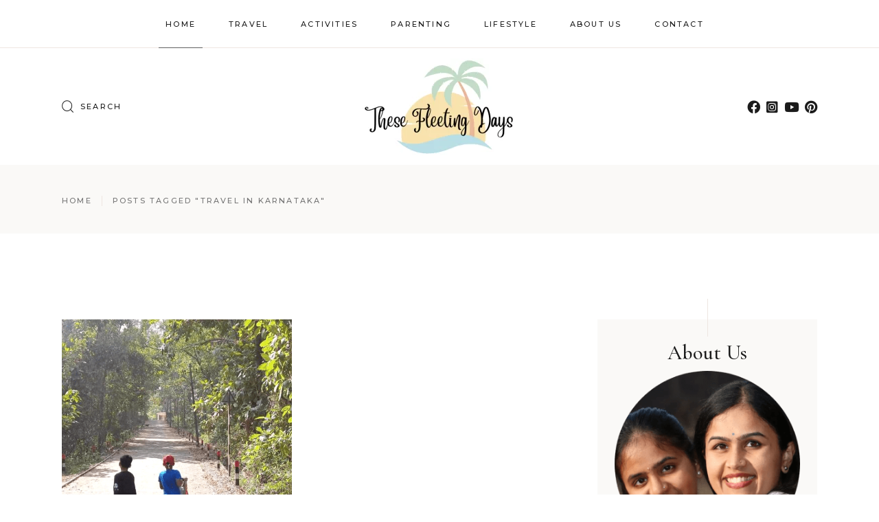

--- FILE ---
content_type: text/html; charset=UTF-8
request_url: https://www.thesefleetingdays.com/tag/travel-in-karnataka/
body_size: 14941
content:
<!DOCTYPE html><html
lang=en-US><head>
 <script async src="https://www.googletagmanager.com/gtag/js?id=G-0C35PCKCKT"></script> <script>window.dataLayer = window.dataLayer || [];
  function gtag(){dataLayer.push(arguments);}
  gtag('js', new Date());

  gtag('config', 'G-0C35PCKCKT');</script> <meta
charset="UTF-8"><meta
name="viewport" content="width=device-width, initial-scale=1, user-scalable=yes"><link
rel=profile href=https://gmpg.org/xfn/11><title>Travel in Karnataka &#8211; These Fleeting Days</title><meta
name='robots' content='max-image-preview:large'><link
rel=dns-prefetch href=//fonts.googleapis.com><link
rel=alternate type=application/rss+xml title="These Fleeting Days &raquo; Feed" href=https://www.thesefleetingdays.com/feed/ ><link
rel=alternate type=application/rss+xml title="These Fleeting Days &raquo; Comments Feed" href=https://www.thesefleetingdays.com/comments/feed/ ><link
rel=alternate type=application/rss+xml title="These Fleeting Days &raquo; Travel in Karnataka Tag Feed" href=https://www.thesefleetingdays.com/tag/travel-in-karnataka/feed/ ><style>.lazyload,
			.lazyloading {
				max-width: 100%;
			}</style><style id=wp-img-auto-sizes-contain-inline-css>img:is([sizes=auto i],[sizes^="auto," i]){contain-intrinsic-size:3000px 1500px}
/*# sourceURL=wp-img-auto-sizes-contain-inline-css */</style><link
rel=stylesheet href=https://www.thesefleetingdays.com/wp-content/cache/minify/e7172.css media=all><link
rel=stylesheet id=material-icons-css href='https://fonts.googleapis.com/icon?family=Material+Icons&#038;ver=6.9' type=text/css media=all><link
rel=stylesheet href=https://www.thesefleetingdays.com/wp-content/cache/minify/76734.css media=all><style id=wp-emoji-styles-inline-css>img.wp-smiley, img.emoji {
		display: inline !important;
		border: none !important;
		box-shadow: none !important;
		height: 1em !important;
		width: 1em !important;
		margin: 0 0.07em !important;
		vertical-align: -0.1em !important;
		background: none !important;
		padding: 0 !important;
	}
/*# sourceURL=wp-emoji-styles-inline-css */</style><link
rel=stylesheet href=https://www.thesefleetingdays.com/wp-content/cache/minify/a5ff7.css media=all><style id=classic-theme-styles-inline-css>/*! This file is auto-generated */
.wp-block-button__link{color:#fff;background-color:#32373c;border-radius:9999px;box-shadow:none;text-decoration:none;padding:calc(.667em + 2px) calc(1.333em + 2px);font-size:1.125em}.wp-block-file__button{background:#32373c;color:#fff;text-decoration:none}
/*# sourceURL=/wp-includes/css/classic-themes.min.css */</style><style id=global-styles-inline-css>/*<![CDATA[*/:root{--wp--preset--aspect-ratio--square: 1;--wp--preset--aspect-ratio--4-3: 4/3;--wp--preset--aspect-ratio--3-4: 3/4;--wp--preset--aspect-ratio--3-2: 3/2;--wp--preset--aspect-ratio--2-3: 2/3;--wp--preset--aspect-ratio--16-9: 16/9;--wp--preset--aspect-ratio--9-16: 9/16;--wp--preset--color--black: #000000;--wp--preset--color--cyan-bluish-gray: #abb8c3;--wp--preset--color--white: #ffffff;--wp--preset--color--pale-pink: #f78da7;--wp--preset--color--vivid-red: #cf2e2e;--wp--preset--color--luminous-vivid-orange: #ff6900;--wp--preset--color--luminous-vivid-amber: #fcb900;--wp--preset--color--light-green-cyan: #7bdcb5;--wp--preset--color--vivid-green-cyan: #00d084;--wp--preset--color--pale-cyan-blue: #8ed1fc;--wp--preset--color--vivid-cyan-blue: #0693e3;--wp--preset--color--vivid-purple: #9b51e0;--wp--preset--gradient--vivid-cyan-blue-to-vivid-purple: linear-gradient(135deg,rgb(6,147,227) 0%,rgb(155,81,224) 100%);--wp--preset--gradient--light-green-cyan-to-vivid-green-cyan: linear-gradient(135deg,rgb(122,220,180) 0%,rgb(0,208,130) 100%);--wp--preset--gradient--luminous-vivid-amber-to-luminous-vivid-orange: linear-gradient(135deg,rgb(252,185,0) 0%,rgb(255,105,0) 100%);--wp--preset--gradient--luminous-vivid-orange-to-vivid-red: linear-gradient(135deg,rgb(255,105,0) 0%,rgb(207,46,46) 100%);--wp--preset--gradient--very-light-gray-to-cyan-bluish-gray: linear-gradient(135deg,rgb(238,238,238) 0%,rgb(169,184,195) 100%);--wp--preset--gradient--cool-to-warm-spectrum: linear-gradient(135deg,rgb(74,234,220) 0%,rgb(151,120,209) 20%,rgb(207,42,186) 40%,rgb(238,44,130) 60%,rgb(251,105,98) 80%,rgb(254,248,76) 100%);--wp--preset--gradient--blush-light-purple: linear-gradient(135deg,rgb(255,206,236) 0%,rgb(152,150,240) 100%);--wp--preset--gradient--blush-bordeaux: linear-gradient(135deg,rgb(254,205,165) 0%,rgb(254,45,45) 50%,rgb(107,0,62) 100%);--wp--preset--gradient--luminous-dusk: linear-gradient(135deg,rgb(255,203,112) 0%,rgb(199,81,192) 50%,rgb(65,88,208) 100%);--wp--preset--gradient--pale-ocean: linear-gradient(135deg,rgb(255,245,203) 0%,rgb(182,227,212) 50%,rgb(51,167,181) 100%);--wp--preset--gradient--electric-grass: linear-gradient(135deg,rgb(202,248,128) 0%,rgb(113,206,126) 100%);--wp--preset--gradient--midnight: linear-gradient(135deg,rgb(2,3,129) 0%,rgb(40,116,252) 100%);--wp--preset--font-size--small: 13px;--wp--preset--font-size--medium: 20px;--wp--preset--font-size--large: 36px;--wp--preset--font-size--x-large: 42px;--wp--preset--spacing--20: 0.44rem;--wp--preset--spacing--30: 0.67rem;--wp--preset--spacing--40: 1rem;--wp--preset--spacing--50: 1.5rem;--wp--preset--spacing--60: 2.25rem;--wp--preset--spacing--70: 3.38rem;--wp--preset--spacing--80: 5.06rem;--wp--preset--shadow--natural: 6px 6px 9px rgba(0, 0, 0, 0.2);--wp--preset--shadow--deep: 12px 12px 50px rgba(0, 0, 0, 0.4);--wp--preset--shadow--sharp: 6px 6px 0px rgba(0, 0, 0, 0.2);--wp--preset--shadow--outlined: 6px 6px 0px -3px rgb(255, 255, 255), 6px 6px rgb(0, 0, 0);--wp--preset--shadow--crisp: 6px 6px 0px rgb(0, 0, 0);}:where(.is-layout-flex){gap: 0.5em;}:where(.is-layout-grid){gap: 0.5em;}body .is-layout-flex{display: flex;}.is-layout-flex{flex-wrap: wrap;align-items: center;}.is-layout-flex > :is(*, div){margin: 0;}body .is-layout-grid{display: grid;}.is-layout-grid > :is(*, div){margin: 0;}:where(.wp-block-columns.is-layout-flex){gap: 2em;}:where(.wp-block-columns.is-layout-grid){gap: 2em;}:where(.wp-block-post-template.is-layout-flex){gap: 1.25em;}:where(.wp-block-post-template.is-layout-grid){gap: 1.25em;}.has-black-color{color: var(--wp--preset--color--black) !important;}.has-cyan-bluish-gray-color{color: var(--wp--preset--color--cyan-bluish-gray) !important;}.has-white-color{color: var(--wp--preset--color--white) !important;}.has-pale-pink-color{color: var(--wp--preset--color--pale-pink) !important;}.has-vivid-red-color{color: var(--wp--preset--color--vivid-red) !important;}.has-luminous-vivid-orange-color{color: var(--wp--preset--color--luminous-vivid-orange) !important;}.has-luminous-vivid-amber-color{color: var(--wp--preset--color--luminous-vivid-amber) !important;}.has-light-green-cyan-color{color: var(--wp--preset--color--light-green-cyan) !important;}.has-vivid-green-cyan-color{color: var(--wp--preset--color--vivid-green-cyan) !important;}.has-pale-cyan-blue-color{color: var(--wp--preset--color--pale-cyan-blue) !important;}.has-vivid-cyan-blue-color{color: var(--wp--preset--color--vivid-cyan-blue) !important;}.has-vivid-purple-color{color: var(--wp--preset--color--vivid-purple) !important;}.has-black-background-color{background-color: var(--wp--preset--color--black) !important;}.has-cyan-bluish-gray-background-color{background-color: var(--wp--preset--color--cyan-bluish-gray) !important;}.has-white-background-color{background-color: var(--wp--preset--color--white) !important;}.has-pale-pink-background-color{background-color: var(--wp--preset--color--pale-pink) !important;}.has-vivid-red-background-color{background-color: var(--wp--preset--color--vivid-red) !important;}.has-luminous-vivid-orange-background-color{background-color: var(--wp--preset--color--luminous-vivid-orange) !important;}.has-luminous-vivid-amber-background-color{background-color: var(--wp--preset--color--luminous-vivid-amber) !important;}.has-light-green-cyan-background-color{background-color: var(--wp--preset--color--light-green-cyan) !important;}.has-vivid-green-cyan-background-color{background-color: var(--wp--preset--color--vivid-green-cyan) !important;}.has-pale-cyan-blue-background-color{background-color: var(--wp--preset--color--pale-cyan-blue) !important;}.has-vivid-cyan-blue-background-color{background-color: var(--wp--preset--color--vivid-cyan-blue) !important;}.has-vivid-purple-background-color{background-color: var(--wp--preset--color--vivid-purple) !important;}.has-black-border-color{border-color: var(--wp--preset--color--black) !important;}.has-cyan-bluish-gray-border-color{border-color: var(--wp--preset--color--cyan-bluish-gray) !important;}.has-white-border-color{border-color: var(--wp--preset--color--white) !important;}.has-pale-pink-border-color{border-color: var(--wp--preset--color--pale-pink) !important;}.has-vivid-red-border-color{border-color: var(--wp--preset--color--vivid-red) !important;}.has-luminous-vivid-orange-border-color{border-color: var(--wp--preset--color--luminous-vivid-orange) !important;}.has-luminous-vivid-amber-border-color{border-color: var(--wp--preset--color--luminous-vivid-amber) !important;}.has-light-green-cyan-border-color{border-color: var(--wp--preset--color--light-green-cyan) !important;}.has-vivid-green-cyan-border-color{border-color: var(--wp--preset--color--vivid-green-cyan) !important;}.has-pale-cyan-blue-border-color{border-color: var(--wp--preset--color--pale-cyan-blue) !important;}.has-vivid-cyan-blue-border-color{border-color: var(--wp--preset--color--vivid-cyan-blue) !important;}.has-vivid-purple-border-color{border-color: var(--wp--preset--color--vivid-purple) !important;}.has-vivid-cyan-blue-to-vivid-purple-gradient-background{background: var(--wp--preset--gradient--vivid-cyan-blue-to-vivid-purple) !important;}.has-light-green-cyan-to-vivid-green-cyan-gradient-background{background: var(--wp--preset--gradient--light-green-cyan-to-vivid-green-cyan) !important;}.has-luminous-vivid-amber-to-luminous-vivid-orange-gradient-background{background: var(--wp--preset--gradient--luminous-vivid-amber-to-luminous-vivid-orange) !important;}.has-luminous-vivid-orange-to-vivid-red-gradient-background{background: var(--wp--preset--gradient--luminous-vivid-orange-to-vivid-red) !important;}.has-very-light-gray-to-cyan-bluish-gray-gradient-background{background: var(--wp--preset--gradient--very-light-gray-to-cyan-bluish-gray) !important;}.has-cool-to-warm-spectrum-gradient-background{background: var(--wp--preset--gradient--cool-to-warm-spectrum) !important;}.has-blush-light-purple-gradient-background{background: var(--wp--preset--gradient--blush-light-purple) !important;}.has-blush-bordeaux-gradient-background{background: var(--wp--preset--gradient--blush-bordeaux) !important;}.has-luminous-dusk-gradient-background{background: var(--wp--preset--gradient--luminous-dusk) !important;}.has-pale-ocean-gradient-background{background: var(--wp--preset--gradient--pale-ocean) !important;}.has-electric-grass-gradient-background{background: var(--wp--preset--gradient--electric-grass) !important;}.has-midnight-gradient-background{background: var(--wp--preset--gradient--midnight) !important;}.has-small-font-size{font-size: var(--wp--preset--font-size--small) !important;}.has-medium-font-size{font-size: var(--wp--preset--font-size--medium) !important;}.has-large-font-size{font-size: var(--wp--preset--font-size--large) !important;}.has-x-large-font-size{font-size: var(--wp--preset--font-size--x-large) !important;}
:where(.wp-block-post-template.is-layout-flex){gap: 1.25em;}:where(.wp-block-post-template.is-layout-grid){gap: 1.25em;}
:where(.wp-block-term-template.is-layout-flex){gap: 1.25em;}:where(.wp-block-term-template.is-layout-grid){gap: 1.25em;}
:where(.wp-block-columns.is-layout-flex){gap: 2em;}:where(.wp-block-columns.is-layout-grid){gap: 2em;}
:root :where(.wp-block-pullquote){font-size: 1.5em;line-height: 1.6;}
/*# sourceURL=global-styles-inline-css *//*]]>*/</style><link
rel=stylesheet href=https://www.thesefleetingdays.com/wp-content/cache/minify/9cfa5.css media=all><link
rel=stylesheet id=zoya-google-fonts-css href='https://fonts.googleapis.com/css?family=Cormorant+Garamond%3A300%2C300i%2C400%2C500%2C600%2C700%2C800%7CMontserrat%3A300%2C300i%2C400%2C500%2C600%2C700%2C800&#038;subset=latin-ext&#038;display=swap&#038;ver=1.0.0' type=text/css media=all><link
rel=stylesheet href=https://www.thesefleetingdays.com/wp-content/cache/minify/cfbea.css media=all><style id=zoya-style-inline-css>#qodef-page-inner { padding: 125px 0px 52px 0px ;}@media only screen and (max-width: 1024px) { #qodef-page-inner { padding: 125px 0px 0px 0px;}}.qodef-header-sticky { border-bottom-color: #eee6e2;border-bottom-width: 1px;border-bottom-style: solid;}#qodef-top-area { background-color: #1b1b1b;}.qodef-page-title { height: 100px;}h4 { font-size: 30px;}
/*# sourceURL=zoya-style-inline-css */</style> <script src=https://www.thesefleetingdays.com/wp-content/cache/minify/818c0.js></script> <link
rel=https://api.w.org/ href=https://www.thesefleetingdays.com/wp-json/ ><link
rel=alternate title=JSON type=application/json href=https://www.thesefleetingdays.com/wp-json/wp/v2/tags/690><link
rel=EditURI type=application/rsd+xml title=RSD href=https://www.thesefleetingdays.com/xmlrpc.php?rsd><meta
name="generator" content="WordPress 6.9"><meta
name="p:domain_verify" content="01d53a5bf22d2488c90d5fb91a66136f"> <script async src="https://pagead2.googlesyndication.com/pagead/js/adsbygoogle.js?client=ca-pub-4889604222405402"
     crossorigin=anonymous></script> <script async data-uid=7e821b5400 src=https://thesefleetingdays.ck.page/7e821b5400/index.js></script> <script async data-uid=eb1e0e82e8 src=https://thesefleetingdays.ck.page/eb1e0e82e8/index.js></script> <script>document.documentElement.className = document.documentElement.className.replace('no-js', 'js');</script> <style>/*<![CDATA[*/.no-js img.lazyload {
				display: none;
			}

			figure.wp-block-image img.lazyloading {
				min-width: 150px;
			}

			.lazyload,
			.lazyloading {
				--smush-placeholder-width: 100px;
				--smush-placeholder-aspect-ratio: 1/1;
				width: var(--smush-image-width, var(--smush-placeholder-width)) !important;
				aspect-ratio: var(--smush-image-aspect-ratio, var(--smush-placeholder-aspect-ratio)) !important;
			}

						.lazyload, .lazyloading {
				opacity: 0;
			}

			.lazyloaded {
				opacity: 1;
				transition: opacity 400ms;
				transition-delay: 0ms;
			}/*]]>*/</style><meta
name="generator" content="Elementor 3.34.1; features: additional_custom_breakpoints; settings: css_print_method-external, google_font-enabled, font_display-auto"><style>.e-con.e-parent:nth-of-type(n+4):not(.e-lazyloaded):not(.e-no-lazyload),
				.e-con.e-parent:nth-of-type(n+4):not(.e-lazyloaded):not(.e-no-lazyload) * {
					background-image: none !important;
				}
				@media screen and (max-height: 1024px) {
					.e-con.e-parent:nth-of-type(n+3):not(.e-lazyloaded):not(.e-no-lazyload),
					.e-con.e-parent:nth-of-type(n+3):not(.e-lazyloaded):not(.e-no-lazyload) * {
						background-image: none !important;
					}
				}
				@media screen and (max-height: 640px) {
					.e-con.e-parent:nth-of-type(n+2):not(.e-lazyloaded):not(.e-no-lazyload),
					.e-con.e-parent:nth-of-type(n+2):not(.e-lazyloaded):not(.e-no-lazyload) * {
						background-image: none !important;
					}
				}</style><meta
name="generator" content="Powered by Slider Revolution 6.5.2 - responsive, Mobile-Friendly Slider Plugin for WordPress with comfortable drag and drop interface."><link
rel=icon href=https://www.thesefleetingdays.com/wp-content/uploads/2022/08/123-e1661150634997-150x141.webp sizes=32x32><link
rel=icon href=https://www.thesefleetingdays.com/wp-content/uploads/2022/08/123-e1661150634997.webp sizes=192x192><link
rel=apple-touch-icon href=https://www.thesefleetingdays.com/wp-content/uploads/2022/08/123-e1661150634997.webp><meta
name="msapplication-TileImage" content="https://www.thesefleetingdays.com/wp-content/uploads/2022/08/123-e1661150634997.webp"> <script>function setREVStartSize(e){
			//window.requestAnimationFrame(function() {				 
				window.RSIW = window.RSIW===undefined ? window.innerWidth : window.RSIW;	
				window.RSIH = window.RSIH===undefined ? window.innerHeight : window.RSIH;	
				try {								
					var pw = document.getElementById(e.c).parentNode.offsetWidth,
						newh;
					pw = pw===0 || isNaN(pw) ? window.RSIW : pw;
					e.tabw = e.tabw===undefined ? 0 : parseInt(e.tabw);
					e.thumbw = e.thumbw===undefined ? 0 : parseInt(e.thumbw);
					e.tabh = e.tabh===undefined ? 0 : parseInt(e.tabh);
					e.thumbh = e.thumbh===undefined ? 0 : parseInt(e.thumbh);
					e.tabhide = e.tabhide===undefined ? 0 : parseInt(e.tabhide);
					e.thumbhide = e.thumbhide===undefined ? 0 : parseInt(e.thumbhide);
					e.mh = e.mh===undefined || e.mh=="" || e.mh==="auto" ? 0 : parseInt(e.mh,0);		
					if(e.layout==="fullscreen" || e.l==="fullscreen") 						
						newh = Math.max(e.mh,window.RSIH);					
					else{					
						e.gw = Array.isArray(e.gw) ? e.gw : [e.gw];
						for (var i in e.rl) if (e.gw[i]===undefined || e.gw[i]===0) e.gw[i] = e.gw[i-1];					
						e.gh = e.el===undefined || e.el==="" || (Array.isArray(e.el) && e.el.length==0)? e.gh : e.el;
						e.gh = Array.isArray(e.gh) ? e.gh : [e.gh];
						for (var i in e.rl) if (e.gh[i]===undefined || e.gh[i]===0) e.gh[i] = e.gh[i-1];
											
						var nl = new Array(e.rl.length),
							ix = 0,						
							sl;					
						e.tabw = e.tabhide>=pw ? 0 : e.tabw;
						e.thumbw = e.thumbhide>=pw ? 0 : e.thumbw;
						e.tabh = e.tabhide>=pw ? 0 : e.tabh;
						e.thumbh = e.thumbhide>=pw ? 0 : e.thumbh;					
						for (var i in e.rl) nl[i] = e.rl[i]<window.RSIW ? 0 : e.rl[i];
						sl = nl[0];									
						for (var i in nl) if (sl>nl[i] && nl[i]>0) { sl = nl[i]; ix=i;}															
						var m = pw>(e.gw[ix]+e.tabw+e.thumbw) ? 1 : (pw-(e.tabw+e.thumbw)) / (e.gw[ix]);					
						newh =  (e.gh[ix] * m) + (e.tabh + e.thumbh);
					}				
					if(window.rs_init_css===undefined) window.rs_init_css = document.head.appendChild(document.createElement("style"));					
					document.getElementById(e.c).height = newh+"px";
					window.rs_init_css.innerHTML += "#"+e.c+"_wrapper { height: "+newh+"px }";				
				} catch(e){
					console.log("Failure at Presize of Slider:" + e)
				}					   
			//});
		  };</script> <style id=wp-custom-css>/*<![CDATA[*/.qodef-blog-category-list.qodef-item-layout--info-on-image .qodef-m-title-holder {
	top: 80%;}
#qodef-page-comments-list .qodef-comment-item .qodef-e-text p {
    font-weight: bold;
}
.qodef-blog .qodef-blog-item .qodef-e-info .qodef-e-info-item.qodef-e-info-category a {
	  font-weight: bold;
    color: #000;
}
#qodef-top-area {display: none;}
.widget_zoya_core_social_icons_box {
    position: relative;
    padding: 0px;
	  background-color: #ffffff;	 
}
.qodef-h1, h1 {
  color: #1b1b1b;
	font-size: 60px;
	line-height: 1.0em;
}
.qodef-blog .qodef-blog-item .qodef-e-info .qodef-e-info-item.qodef-e-info-category {
	display: block;}
.qodef-blog .qodef-blog-item .qodef-e-info .qodef-e-info-item.qodef-e-info-category:after, .qodef-blog .qodef-blog-item .qodef-e-info .qodef-e-info-item.qodef-e-info-category:before {display: none;}
@media only screen and (max-width: 768px){
.qodef-blog.qodef-item-layout--info-on-image.qodef-category-enabled .qodef-blog-item .qodef-e-info {
    padding: 0 4% 6%;
	}
.qodef-h1, h1 {
    color: #1b1b1b;
    font-size: 45px;
    line-height: 1.0em;
}
#qodef-page-inner {
    padding: 0px 0px 0px 0px;
}
}
.qodef-blog-category-list.qodef-item-layout--info-on-image .qodef-m-title-holder .qodef-m-title {   
    color: #000000;
    font-weight: bold;
    font-size: 13px;
}
#sb_instagram .sb_instagram_header, .sb_instagram_header {
    display: none;
}
.qodef-blog.qodef-item-layout--image-divided-boxed .qodef-blog-item .qodef-e-read-more {
	display: none;}
.qodef-blog.qodef-item-layout--image-divided-boxed .qodef-blog-item .qodef-e-info {
	padding: 0 2%;}
.widget[class*="_search"] input {
	margin-left: 50px;}
.qodef-blog.qodef-fade-effect--enabled .swiper-slide .qodef-e-info .qodef-e-title{font-weight:900;}
.qodef-blog.qodef-swiper-container .qodef-blog-item .qodef-e-media-image:after {
    content: "";
    position: absolute;
    left: 0;
    top: 0;
    width: 100%;
    height: 100%;
    background: linear-gradient(rgba(0,0,0,0.3) 39%,rgba(0,0,0,0.6) 61%);/*]]>*/</style></head><body
class="archive tag tag-travel-in-karnataka tag-690 wp-custom-logo wp-theme-zoya qode-framework-1.1.5 qodef-age-verification--opened qodef-back-to-top--enabled  qodef-header--centered qodef-header-appearance--none qodef-mobile-header--standard qodef-drop-down-second--full-width qodef-drop-down-second--animate-height zoya-core-1.0 zoya-1.0 qodef-content-grid-1300 elementor-default elementor-kit-5" itemscope itemtype=https://schema.org/WebPage><div
id=qodef-page-wrapper class><header
id=qodef-page-header ><div
id=qodef-page-header-inner class=qodef-content-grid><div
class=qodef-header-section-top><nav
class=qodef-header-navigation role=navigation aria-label="Top Menu"><ul
id=menu-main-menu-1 class=menu><li
class="menu-item menu-item-type-post_type menu-item-object-page menu-item-home menu-item-10156"><a
href=https://www.thesefleetingdays.com/ ><span
class=qodef-menu-item-text>Home</span></a></li>
<li
class="menu-item menu-item-type-taxonomy menu-item-object-category menu-item-has-children menu-item-10019 qodef-menu-item--narrow"><a
href=https://www.thesefleetingdays.com/category/travel/ ><span
class=qodef-menu-item-text>Travel<svg
class=qodef-menu-item-arrow xmlns=http://www.w3.org/2000/svg xmlns:xlink=http://www.w3.org/1999/xlink x=0px y=0px width=13.81px height=26.19px viewBox="0 0 13.81 26.19" enable-background="new 0 0 13.81 26.19" xml:space=preserve><g><line
fill=none stroke=#616161 stroke-linecap=round stroke-linejoin=round stroke-miterlimit=10 x1=0.69 y1=0.63 x2=13.19 y2=13.13 /><line
fill=none stroke=#616161 stroke-linecap=round stroke-linejoin=round stroke-miterlimit=10 x1=0.69 y1=25.63 x2=13.19 y2=13.13 /></g></svg></span></a><div
class=qodef-drop-down-second><div
class=qodef-drop-down-second-outer><div
class=qodef-drop-down-second-inner><ul
class=sub-menu>
<li
class="menu-item menu-item-type-taxonomy menu-item-object-category menu-item-10020"><a
href=https://www.thesefleetingdays.com/category/travel/destination/ ><span
class=qodef-menu-item-text>Destination</span></a></li>
<li
class="menu-item menu-item-type-taxonomy menu-item-object-category menu-item-10021"><a
href=https://www.thesefleetingdays.com/category/travel/swiss-trips/ ><span
class=qodef-menu-item-text>Swiss Trips</span></a></li>
<li
class="menu-item menu-item-type-taxonomy menu-item-object-category menu-item-10200"><a
href=https://www.thesefleetingdays.com/category/travel-tips/ ><span
class=qodef-menu-item-text>Travel Tips</span></a></li></ul></div></div></div>
</li>
<li
class="menu-item menu-item-type-taxonomy menu-item-object-category menu-item-has-children menu-item-10008 qodef-menu-item--narrow"><a
href=https://www.thesefleetingdays.com/category/activities/ ><span
class=qodef-menu-item-text>Activities<svg
class=qodef-menu-item-arrow xmlns=http://www.w3.org/2000/svg xmlns:xlink=http://www.w3.org/1999/xlink x=0px y=0px width=13.81px height=26.19px viewBox="0 0 13.81 26.19" enable-background="new 0 0 13.81 26.19" xml:space=preserve><g><line
fill=none stroke=#616161 stroke-linecap=round stroke-linejoin=round stroke-miterlimit=10 x1=0.69 y1=0.63 x2=13.19 y2=13.13 /><line
fill=none stroke=#616161 stroke-linecap=round stroke-linejoin=round stroke-miterlimit=10 x1=0.69 y1=25.63 x2=13.19 y2=13.13 /></g></svg></span></a><div
class=qodef-drop-down-second><div
class=qodef-drop-down-second-outer><div
class=qodef-drop-down-second-inner><ul
class=sub-menu>
<li
class="menu-item menu-item-type-taxonomy menu-item-object-category menu-item-10010"><a
href=https://www.thesefleetingdays.com/category/activities/infant/ ><span
class=qodef-menu-item-text>Infant</span></a></li>
<li
class="menu-item menu-item-type-taxonomy menu-item-object-category menu-item-10011"><a
href=https://www.thesefleetingdays.com/category/activities/toddler-pre-schooler/ ><span
class=qodef-menu-item-text>Toddler / Pre-schooler</span></a></li>
<li
class="menu-item menu-item-type-taxonomy menu-item-object-category menu-item-10012"><a
href=https://www.thesefleetingdays.com/category/activities/young-kids/ ><span
class=qodef-menu-item-text>Young Kids</span></a></li></ul></div></div></div>
</li>
<li
class="menu-item menu-item-type-taxonomy menu-item-object-category menu-item-10016"><a
href=https://www.thesefleetingdays.com/category/parenting/ ><span
class=qodef-menu-item-text>Parenting</span></a></li>
<li
class="menu-item menu-item-type-taxonomy menu-item-object-category menu-item-has-children menu-item-10013 qodef-menu-item--narrow"><a
href=https://www.thesefleetingdays.com/category/lifestyle/ ><span
class=qodef-menu-item-text>Lifestyle<svg
class=qodef-menu-item-arrow xmlns=http://www.w3.org/2000/svg xmlns:xlink=http://www.w3.org/1999/xlink x=0px y=0px width=13.81px height=26.19px viewBox="0 0 13.81 26.19" enable-background="new 0 0 13.81 26.19" xml:space=preserve><g><line
fill=none stroke=#616161 stroke-linecap=round stroke-linejoin=round stroke-miterlimit=10 x1=0.69 y1=0.63 x2=13.19 y2=13.13 /><line
fill=none stroke=#616161 stroke-linecap=round stroke-linejoin=round stroke-miterlimit=10 x1=0.69 y1=25.63 x2=13.19 y2=13.13 /></g></svg></span></a><div
class=qodef-drop-down-second><div
class=qodef-drop-down-second-outer><div
class=qodef-drop-down-second-inner><ul
class=sub-menu>
<li
class="menu-item menu-item-type-taxonomy menu-item-object-category menu-item-10014"><a
href=https://www.thesefleetingdays.com/category/lifestyle/arts-crafts/ ><span
class=qodef-menu-item-text>Arts &amp; Crafts</span></a></li>
<li
class="menu-item menu-item-type-taxonomy menu-item-object-category menu-item-10015"><a
href=https://www.thesefleetingdays.com/category/lifestyle/books/ ><span
class=qodef-menu-item-text>Books</span></a></li>
<li
class="menu-item menu-item-type-taxonomy menu-item-object-category menu-item-10201"><a
href=https://www.thesefleetingdays.com/category/lifestyle/decor/ ><span
class=qodef-menu-item-text>Decor</span></a></li></ul></div></div></div>
</li>
<li
class="menu-item menu-item-type-post_type menu-item-object-page menu-item-10024"><a
href=https://www.thesefleetingdays.com/about-us/ ><span
class=qodef-menu-item-text>About Us</span></a></li>
<li
class="menu-item menu-item-type-post_type menu-item-object-page menu-item-10023"><a
href=https://www.thesefleetingdays.com/contact/ ><span
class=qodef-menu-item-text>Contact</span></a></li></ul></nav></div><div
class=qodef-centered-header-wrapper><div
class="qodef-widget-holder qodef--two"><div
id=search-3 class="widget widget_search qodef-header-widget-area-two" data-area=header-widget-two><form
role=search method=get class="qodef-search-form " action=https://www.thesefleetingdays.com/ >
<label
for=qodef-search-form-696f1b3a68de1 class=screen-reader-text>Search for:</label><div
class="qodef-search-form-inner clear">
<input
type=search id=qodef-search-form-696f1b3a68de1 class=qodef-search-form-field value name=s placeholder=Search>
<span
class=qodef-m-underline></span>
<button
type=submit class=qodef-search-form-button><span
class=qodef-search-form-button-text>Search</span><svg
xmlns=http://www.w3.org/2000/svg xmlns:xlink=http://www.w3.org/1999/xlink x=0px y=0px width=17.17px height=17.21px viewBox="3.42 3.38 17.17 17.21" enable-background="new 3.42 3.38 17.17 17.21" xml:space=preserve><g><circle
fill=none stroke=#1B1B1B stroke-linecap=round stroke-linejoin=round cx=11.11 cy=11.11 r=7.11 /><line
fill=none stroke=#1B1B1B stroke-linecap=round stroke-linejoin=round x1=20 y1=20 x2=16.13 y2=16.13 /></g></svg></button></div></form></div></div>
<img
width=224 height=141 data-src=https://www.thesefleetingdays.com/wp-content/uploads/2022/08/123-e1661150634997.webp class="qodef-header-logo-image qodef--main qodef--customizer lazyload" alt="These Fleeting Days" itemprop=logo decoding=async src="[data-uri]" style="--smush-placeholder-width: 224px; --smush-placeholder-aspect-ratio: 224/141;"><div
class="qodef-widget-holder qodef--one"><div
id=zoya_core_social_icons_group-8 class="widget widget_zoya_core_social_icons_group qodef-header-widget-area-one" data-area=header-widget-one><div
class=qodef-social-icons-group>
<span
class="qodef-shortcode qodef-m  qodef-icon-holder  qodef-layout--normal"  >
<a
itemprop=url href=https://m.facebook.com/thesefleetingdays/ target=_blank>
<span
class="qodef-icon-font-awesome fab fa-facebook qodef-icon qodef-e" style ></span>		</a>
</span>
<span
class="qodef-shortcode qodef-m  qodef-icon-holder  qodef-layout--normal"  >
<a
itemprop=url href=https://www.instagram.com/these.fleeting.days/ target=_blank>
<span
class="qodef-icon-font-awesome fab fa-instagram-square qodef-icon qodef-e" style ></span>		</a>
</span>
<span
class="qodef-shortcode qodef-m  qodef-icon-holder  qodef-layout--normal"  >
<a
itemprop=url href=https://www.youtube.com/channel/UCNC4h_KNvqSxiwTUX5Qd7Lw target=_blank>
<span
class="qodef-icon-font-awesome fab fa-youtube qodef-icon qodef-e" style ></span>		</a>
</span>
<span
class="qodef-shortcode qodef-m  qodef-icon-holder  qodef-layout--normal"  >
<a
itemprop=url href=https://www.pinterest.ch/MadhuryaMueller/ target=_blank>
<span
class="qodef-icon-font-awesome fab fa-pinterest qodef-icon qodef-e" style ></span>		</a>
</span></div></div></div></div></div></header><header
id=qodef-page-mobile-header><div
id=qodef-page-mobile-header-inner class=qodef-content-grid>
<a
itemprop=url class=qodef-mobile-header-logo-link href=https://www.thesefleetingdays.com/ style=height:88px rel=home>
<img
width=224 height=141 data-src=https://www.thesefleetingdays.com/wp-content/uploads/2022/08/123-e1661150634997.webp class="qodef-header-logo-image qodef--main lazyload" alt="logo main" itemprop=image src="[data-uri]" style="--smush-placeholder-width: 224px; --smush-placeholder-aspect-ratio: 224/141;">	</a><div
class="qodef-widget-holder qodef--one"><div
id=search-6 class="widget widget_search qodef-mobile-header-widget-area-one" data-area=mobile-header><form
role=search method=get class="qodef-search-form " action=https://www.thesefleetingdays.com/ >
<label
for=qodef-search-form-696f1b3a6a8fe class=screen-reader-text>Search for:</label><div
class="qodef-search-form-inner clear">
<input
type=search id=qodef-search-form-696f1b3a6a8fe class=qodef-search-form-field value name=s placeholder=Search>
<span
class=qodef-m-underline></span>
<button
type=submit class=qodef-search-form-button><span
class=qodef-search-form-button-text>Search</span><svg
xmlns=http://www.w3.org/2000/svg xmlns:xlink=http://www.w3.org/1999/xlink x=0px y=0px width=17.17px height=17.21px viewBox="3.42 3.38 17.17 17.21" enable-background="new 3.42 3.38 17.17 17.21" xml:space=preserve><g><circle
fill=none stroke=#1B1B1B stroke-linecap=round stroke-linejoin=round cx=11.11 cy=11.11 r=7.11 /><line
fill=none stroke=#1B1B1B stroke-linecap=round stroke-linejoin=round x1=20 y1=20 x2=16.13 y2=16.13 /></g></svg></button></div></form></div></div>
<a
href=javascript:void(0)  class="qodef-opener-icon qodef-m qodef-source--svg-path qodef-mobile-header-opener"  >
<span
class="qodef-m-icon qodef--open">
<svg
xmlns=http://www.w3.org/2000/svg xmlns:xlink=http://www.w3.org/1999/xlink x=0px y=0px width=18.21px height=13.15px viewBox="0 0 18.21 13.15" enable-background="new 0 0 18.21 13.15" xml:space=preserve>
<line
fill=none stroke-miterlimit=10 x1=0.1 y1=0.58 x2=18.1 y2=0.58 />
<line
fill=none stroke-miterlimit=10 x1=0.1 y1=6.58 x2=18.1 y2=6.58 />
<line
fill=none stroke-miterlimit=10 x1=0.1 y1=12.58 x2=18.1 y2=12.58 />
</svg>	</span>
<span
class="qodef-m-icon qodef--close">
<svg
xmlns=http://www.w3.org/2000/svg xmlns:xlink=http://www.w3.org/1999/xlink x=0px y=0px width=20.88px height=20.86px viewBox="27.55 27.56 20.88 20.86" enable-background="new 27.55 27.56 20.88 20.86" xml:space=preserve>
<line
fill=none stroke-width=0.75 stroke-linecap=round stroke-linejoin=round x1=48 y1=28 x2=28 y2=48 />
<line
fill=none stroke-width=0.75 stroke-linecap=round stroke-linejoin=round x1=28 y1=28 x2=48 y2=48 />
</svg>		</span>
</a><nav
class=qodef-mobile-header-navigation role=navigation aria-label="Mobile Menu"><ul
id=menu-main-menu-3 class=qodef-content-grid><li
class="menu-item menu-item-type-post_type menu-item-object-page menu-item-home menu-item-10156"><a
href=https://www.thesefleetingdays.com/ ><span
class=qodef-menu-item-text>Home</span></a></li>
<li
class="menu-item menu-item-type-taxonomy menu-item-object-category menu-item-has-children menu-item-10019 qodef-menu-item--narrow"><a
href=https://www.thesefleetingdays.com/category/travel/ ><span
class=qodef-menu-item-text>Travel<svg
class=qodef-menu-item-arrow xmlns=http://www.w3.org/2000/svg xmlns:xlink=http://www.w3.org/1999/xlink x=0px y=0px width=13.81px height=26.19px viewBox="0 0 13.81 26.19" enable-background="new 0 0 13.81 26.19" xml:space=preserve><g><line
fill=none stroke=#616161 stroke-linecap=round stroke-linejoin=round stroke-miterlimit=10 x1=0.69 y1=0.63 x2=13.19 y2=13.13 /><line
fill=none stroke=#616161 stroke-linecap=round stroke-linejoin=round stroke-miterlimit=10 x1=0.69 y1=25.63 x2=13.19 y2=13.13 /></g></svg></span></a><div
class=qodef-drop-down-second><div
class=qodef-drop-down-second-outer><div
class=qodef-drop-down-second-inner><ul
class=sub-menu>
<li
class="menu-item menu-item-type-taxonomy menu-item-object-category menu-item-10020"><a
href=https://www.thesefleetingdays.com/category/travel/destination/ ><span
class=qodef-menu-item-text>Destination</span></a></li>
<li
class="menu-item menu-item-type-taxonomy menu-item-object-category menu-item-10021"><a
href=https://www.thesefleetingdays.com/category/travel/swiss-trips/ ><span
class=qodef-menu-item-text>Swiss Trips</span></a></li>
<li
class="menu-item menu-item-type-taxonomy menu-item-object-category menu-item-10200"><a
href=https://www.thesefleetingdays.com/category/travel-tips/ ><span
class=qodef-menu-item-text>Travel Tips</span></a></li></ul></div></div></div>
</li>
<li
class="menu-item menu-item-type-taxonomy menu-item-object-category menu-item-has-children menu-item-10008 qodef-menu-item--narrow"><a
href=https://www.thesefleetingdays.com/category/activities/ ><span
class=qodef-menu-item-text>Activities<svg
class=qodef-menu-item-arrow xmlns=http://www.w3.org/2000/svg xmlns:xlink=http://www.w3.org/1999/xlink x=0px y=0px width=13.81px height=26.19px viewBox="0 0 13.81 26.19" enable-background="new 0 0 13.81 26.19" xml:space=preserve><g><line
fill=none stroke=#616161 stroke-linecap=round stroke-linejoin=round stroke-miterlimit=10 x1=0.69 y1=0.63 x2=13.19 y2=13.13 /><line
fill=none stroke=#616161 stroke-linecap=round stroke-linejoin=round stroke-miterlimit=10 x1=0.69 y1=25.63 x2=13.19 y2=13.13 /></g></svg></span></a><div
class=qodef-drop-down-second><div
class=qodef-drop-down-second-outer><div
class=qodef-drop-down-second-inner><ul
class=sub-menu>
<li
class="menu-item menu-item-type-taxonomy menu-item-object-category menu-item-10010"><a
href=https://www.thesefleetingdays.com/category/activities/infant/ ><span
class=qodef-menu-item-text>Infant</span></a></li>
<li
class="menu-item menu-item-type-taxonomy menu-item-object-category menu-item-10011"><a
href=https://www.thesefleetingdays.com/category/activities/toddler-pre-schooler/ ><span
class=qodef-menu-item-text>Toddler / Pre-schooler</span></a></li>
<li
class="menu-item menu-item-type-taxonomy menu-item-object-category menu-item-10012"><a
href=https://www.thesefleetingdays.com/category/activities/young-kids/ ><span
class=qodef-menu-item-text>Young Kids</span></a></li></ul></div></div></div>
</li>
<li
class="menu-item menu-item-type-taxonomy menu-item-object-category menu-item-10016"><a
href=https://www.thesefleetingdays.com/category/parenting/ ><span
class=qodef-menu-item-text>Parenting</span></a></li>
<li
class="menu-item menu-item-type-taxonomy menu-item-object-category menu-item-has-children menu-item-10013 qodef-menu-item--narrow"><a
href=https://www.thesefleetingdays.com/category/lifestyle/ ><span
class=qodef-menu-item-text>Lifestyle<svg
class=qodef-menu-item-arrow xmlns=http://www.w3.org/2000/svg xmlns:xlink=http://www.w3.org/1999/xlink x=0px y=0px width=13.81px height=26.19px viewBox="0 0 13.81 26.19" enable-background="new 0 0 13.81 26.19" xml:space=preserve><g><line
fill=none stroke=#616161 stroke-linecap=round stroke-linejoin=round stroke-miterlimit=10 x1=0.69 y1=0.63 x2=13.19 y2=13.13 /><line
fill=none stroke=#616161 stroke-linecap=round stroke-linejoin=round stroke-miterlimit=10 x1=0.69 y1=25.63 x2=13.19 y2=13.13 /></g></svg></span></a><div
class=qodef-drop-down-second><div
class=qodef-drop-down-second-outer><div
class=qodef-drop-down-second-inner><ul
class=sub-menu>
<li
class="menu-item menu-item-type-taxonomy menu-item-object-category menu-item-10014"><a
href=https://www.thesefleetingdays.com/category/lifestyle/arts-crafts/ ><span
class=qodef-menu-item-text>Arts &amp; Crafts</span></a></li>
<li
class="menu-item menu-item-type-taxonomy menu-item-object-category menu-item-10015"><a
href=https://www.thesefleetingdays.com/category/lifestyle/books/ ><span
class=qodef-menu-item-text>Books</span></a></li>
<li
class="menu-item menu-item-type-taxonomy menu-item-object-category menu-item-10201"><a
href=https://www.thesefleetingdays.com/category/lifestyle/decor/ ><span
class=qodef-menu-item-text>Decor</span></a></li></ul></div></div></div>
</li>
<li
class="menu-item menu-item-type-post_type menu-item-object-page menu-item-10024"><a
href=https://www.thesefleetingdays.com/about-us/ ><span
class=qodef-menu-item-text>About Us</span></a></li>
<li
class="menu-item menu-item-type-post_type menu-item-object-page menu-item-10023"><a
href=https://www.thesefleetingdays.com/contact/ ><span
class=qodef-menu-item-text>Contact</span></a></li></ul></nav></div></header><div
id=qodef-page-outer><div
class="qodef-page-title qodef-m qodef-title--breadcrumbs qodef-alignment--left qodef-vertical-alignment--header-bottom"><div
class=qodef-m-inner><div
class="qodef-m-content qodef-content-grid "><div
itemprop=breadcrumb class=qodef-breadcrumbs><a
itemprop=url class=qodef-breadcrumbs-link href=https://www.thesefleetingdays.com/ ><span
itemprop=title>Home</span></a><span
class=qodef-breadcrumbs-separator></span><span
itemprop=title class=qodef-breadcrumbs-current>Posts tagged &quot;Travel in Karnataka&quot;</span></div></div></div></div><div
id=qodef-page-inner class=qodef-content-grid><main
id=qodef-page-content class="qodef-grid qodef-layout--template qodef-gutter--extra-large"><div
class="qodef-grid-inner clear"><div
class="qodef-grid-item qodef-page-content-section qodef-col--8"><div
class="qodef-shortcode qodef-m  qodef-blog qodef-item-layout--simple  qodef-category-enabled   qodef-hover-animation--enabled    qodef-grid qodef-layout--columns  qodef-gutter--medium qodef-col-num--2 qodef-item-layout--simple qodef-pagination--on qodef-pagination-type--standard qodef-responsive--predefined" data-options={&quot;plugin&quot;:&quot;zoya_core&quot;,&quot;module&quot;:&quot;blog\/shortcodes&quot;,&quot;shortcode&quot;:&quot;blog-list&quot;,&quot;post_type&quot;:&quot;post&quot;,&quot;next_page&quot;:&quot;2&quot;,&quot;max_pages_num&quot;:1,&quot;behavior&quot;:&quot;columns&quot;,&quot;images_proportion&quot;:&quot;full&quot;,&quot;columns&quot;:&quot;2&quot;,&quot;columns_responsive&quot;:&quot;predefined&quot;,&quot;columns_1440&quot;:&quot;3&quot;,&quot;columns_1366&quot;:&quot;3&quot;,&quot;columns_1024&quot;:&quot;3&quot;,&quot;columns_768&quot;:&quot;3&quot;,&quot;columns_680&quot;:&quot;3&quot;,&quot;columns_480&quot;:&quot;3&quot;,&quot;space&quot;:&quot;medium&quot;,&quot;slider_fade_effect&quot;:&quot;no&quot;,&quot;posts_per_page&quot;:&quot;20&quot;,&quot;orderby&quot;:&quot;date&quot;,&quot;order&quot;:&quot;DESC&quot;,&quot;additional_params&quot;:&quot;tax&quot;,&quot;tax&quot;:&quot;post_tag&quot;,&quot;tax_slug&quot;:&quot;travel-in-karnataka&quot;,&quot;layout&quot;:&quot;simple&quot;,&quot;title_tag&quot;:&quot;h4&quot;,&quot;post_info_category&quot;:&quot;yes&quot;,&quot;post_info_date&quot;:&quot;yes&quot;,&quot;enable_hover_animation&quot;:&quot;yes&quot;,&quot;enable_category_lines_animation&quot;:&quot;no&quot;,&quot;enable_into_title_lines_animation&quot;:&quot;no&quot;,&quot;enable_image_appear_animation&quot;:&quot;no&quot;,&quot;pagination_type&quot;:&quot;standard&quot;,&quot;object_class_name&quot;:&quot;ZoyaCore_Blog_List_Shortcode&quot;,&quot;taxonomy_filter&quot;:&quot;category&quot;,&quot;additional_query_args&quot;:{&quot;tax_query&quot;:[{&quot;taxonomy&quot;:&quot;post_tag&quot;,&quot;field&quot;:&quot;slug&quot;,&quot;terms&quot;:&quot;travel-in-karnataka&quot;}]},&quot;space_value&quot;:20}><div
class="qodef-grid-inner clear"><article
class="qodef-e qodef-blog-item qodef-grid-item qodef-item--full post-7964 post type-post status-publish format-gallery hentry category-travel category-destination tag-devbah-beach-resort tag-getaways-from-goa tag-jungle-lodges tag-short-vaxcation tag-travel-in-karnataka post_format-post-format-gallery" ><div
class=qodef-e-inner><div
class=qodef-e-media-image>
	<a
itemprop=url href=https://www.thesefleetingdays.com/devbagh-beach-resort-with-family/ >
 <img
data-src=https://www.thesefleetingdays.com/wp-content/uploads/2021/01/png_20220831_111914_0000.png alt src="[data-uri]" class=lazyload style="--smush-placeholder-width: 1080px; --smush-placeholder-aspect-ratio: 1080/1080;">
	</a></div><div
class=qodef-e-content><div
class=qodef-e-info><div
class="qodef-e-info-item qodef-e-info-category">
	<a
href=https://www.thesefleetingdays.com/category/travel/ rel="category tag">Travel</a>, <a
href=https://www.thesefleetingdays.com/category/travel/destination/ rel="category tag">Destination</a></div><h4 itemprop="name" class="qodef-e-title entry-title" >
	<a
itemprop=url class=qodef-e-title-link href=https://www.thesefleetingdays.com/devbagh-beach-resort-with-family/ >
Sun, sand and beach &#8211; A short vacation at Devbagh Beach Resort with Family	</a></h4><div
itemprop=dateCreated class="qodef-e-info-item qodef-e-info-date entry-date published updated">
	<a
itemprop=url href=https://www.thesefleetingdays.com/2021/01/ >
January 8, 2021	</a></div></div></div></div></article></div></div></div><div
class="qodef-grid-item qodef-page-sidebar-section qodef-col--4"><aside
id=qodef-page-sidebar><div
class="widget widget_text" data-area=archive-sidebar-custom-widget-area><h4 class="qodef-widget-title">About Us</h4><div
class=textwidget><p><img
fetchpriority=high fetchpriority=high decoding=async class="alignnone wp-image-11165 size-medium" src=https://www.thesefleetingdays.com/wp-content/uploads/2022/09/these-fleeting-days-authors-300x300.png alt width=300 height=300 srcset="https://www.thesefleetingdays.com/wp-content/uploads/2022/09/these-fleeting-days-authors-300x300.png 300w, https://www.thesefleetingdays.com/wp-content/uploads/2022/09/these-fleeting-days-authors-150x150.png 150w, https://www.thesefleetingdays.com/wp-content/uploads/2022/09/these-fleeting-days-authors-650x650.png 650w, https://www.thesefleetingdays.com/wp-content/uploads/2022/09/these-fleeting-days-authors.png 682w" sizes="(max-width: 300px) 100vw, 300px"></p><p>We are Parents, so there will be a lot about parenting tips and tools we have learnt to use. We will share lots of ideas on different kinds of Activities for the little ones to try out at home while you work without any hassle. We love Travelling and so you will find lots of itineraries of places around the world to visit with kids.</p></div></div><div
class="widget widget_categories" data-area=archive-sidebar-custom-widget-area><h4 class="qodef-widget-title">Categories</h4><form
action=https://www.thesefleetingdays.com method=get><label
class=screen-reader-text for=cat>Categories</label><select
name=cat id=cat class=postform><option
value=-1>Select Category</option><option
class=level-0 value=78>Travel&nbsp;&nbsp;(56)</option><option
class=level-1 value=401>&nbsp;&nbsp;&nbsp;Destination&nbsp;&nbsp;(43)</option><option
class=level-1 value=465>&nbsp;&nbsp;&nbsp;Swiss Trips&nbsp;&nbsp;(8)</option><option
class=level-0 value=89>Activities&nbsp;&nbsp;(27)</option><option
class=level-1 value=640>&nbsp;&nbsp;&nbsp;Infant&nbsp;&nbsp;(6)</option><option
class=level-1 value=682>&nbsp;&nbsp;&nbsp;Toddler / Pre-schooler&nbsp;&nbsp;(24)</option><option
class=level-1 value=431>&nbsp;&nbsp;&nbsp;Adults&nbsp;&nbsp;(4)</option><option
class=level-1 value=605>&nbsp;&nbsp;&nbsp;Young Kids&nbsp;&nbsp;(22)</option><option
class=level-0 value=766>Parenting&nbsp;&nbsp;(24)</option><option
class=level-0 value=428>Lifestyle&nbsp;&nbsp;(23)</option><option
class=level-1 value=767>&nbsp;&nbsp;&nbsp;Arts &amp; Crafts&nbsp;&nbsp;(7)</option><option
class=level-1 value=772>&nbsp;&nbsp;&nbsp;Decor&nbsp;&nbsp;(3)</option><option
class=level-1 value=427>&nbsp;&nbsp;&nbsp;Books&nbsp;&nbsp;(12)</option><option
class=level-0 value=637>Travel Tips&nbsp;&nbsp;(5)</option><option
class=level-0 value=74>Life in the US&nbsp;&nbsp;(1)</option>
</select></form><script>/*<![CDATA[*/( ( dropdownId ) => {
	const dropdown = document.getElementById( dropdownId );
	function onSelectChange() {
		setTimeout( () => {
			if ( 'escape' === dropdown.dataset.lastkey ) {
				return;
			}
			if ( dropdown.value && parseInt( dropdown.value ) > 0 && dropdown instanceof HTMLSelectElement ) {
				dropdown.parentElement.submit();
			}
		}, 250 );
	}
	function onKeyUp( event ) {
		if ( 'Escape' === event.key ) {
			dropdown.dataset.lastkey = 'escape';
		} else {
			delete dropdown.dataset.lastkey;
		}
	}
	function onClick() {
		delete dropdown.dataset.lastkey;
	}
	dropdown.addEventListener( 'keyup', onKeyUp );
	dropdown.addEventListener( 'click', onClick );
	dropdown.addEventListener( 'change', onSelectChange );
})( "cat" );

//# sourceURL=WP_Widget_Categories%3A%3Awidget/*]]>*/</script> </div><div
class="widget widget_zoya_core_separator" data-area=archive-sidebar-custom-widget-area><div
class="qodef-shortcode qodef-m  qodef-separator clear qodef-position--center"><div
class=qodef-m-line style="border-color: #ffffff;border-style: solid;border-bottom-width: 0px;margin-top: 11px;margin-bottom: 0px"></div></div></div><div
class="widget widget_zoya_core_blog_list" data-area=archive-sidebar-custom-widget-area><h4 class="qodef-widget-title">Popular Posts</h4><div
class="qodef-shortcode qodef-m  qodef-blog qodef-item-layout--image-divided-boxed qodef-image-left  qodef-info-alignment--center  qodef-hover-animation--enabled    qodef-grid qodef-layout--columns  qodef-gutter--normal qodef-col-num--1 qodef-item-layout--image-divided-boxed qodef--no-bottom-space qodef-pagination--off qodef-responsive--predefined" data-options={&quot;plugin&quot;:&quot;zoya_core&quot;,&quot;module&quot;:&quot;blog\/shortcodes&quot;,&quot;shortcode&quot;:&quot;blog-list&quot;,&quot;post_type&quot;:&quot;post&quot;,&quot;next_page&quot;:&quot;2&quot;,&quot;max_pages_num&quot;:1,&quot;behavior&quot;:&quot;columns&quot;,&quot;images_proportion&quot;:&quot;full&quot;,&quot;columns&quot;:&quot;1&quot;,&quot;columns_responsive&quot;:&quot;predefined&quot;,&quot;columns_1440&quot;:&quot;3&quot;,&quot;columns_1366&quot;:&quot;3&quot;,&quot;columns_1024&quot;:&quot;3&quot;,&quot;columns_768&quot;:&quot;3&quot;,&quot;columns_680&quot;:&quot;3&quot;,&quot;columns_480&quot;:&quot;3&quot;,&quot;space&quot;:&quot;normal&quot;,&quot;slider_center&quot;:&quot;yes&quot;,&quot;slider_width&quot;:&quot;no&quot;,&quot;slider_fade_effect&quot;:&quot;no&quot;,&quot;posts_per_page&quot;:&quot;4&quot;,&quot;orderby&quot;:&quot;date&quot;,&quot;order&quot;:&quot;DESC&quot;,&quot;additional_params&quot;:&quot;tax&quot;,&quot;tax&quot;:&quot;post_tag&quot;,&quot;tax_slug&quot;:&quot;popular&quot;,&quot;layout&quot;:&quot;image-divided-boxed&quot;,&quot;title_tag&quot;:&quot;p&quot;,&quot;image_position&quot;:&quot;left&quot;,&quot;post_info_category&quot;:&quot;no&quot;,&quot;post_info_author&quot;:&quot;no&quot;,&quot;post_info_date&quot;:&quot;yes&quot;,&quot;post_info_alignment&quot;:&quot;center&quot;,&quot;enable_hover_animation&quot;:&quot;yes&quot;,&quot;enable_category_lines_animation&quot;:&quot;no&quot;,&quot;enable_into_title_lines_animation&quot;:&quot;no&quot;,&quot;enable_image_appear_animation&quot;:&quot;no&quot;,&quot;pagination_type&quot;:&quot;no-pagination&quot;,&quot;object_class_name&quot;:&quot;ZoyaCore_Blog_List_Shortcode&quot;,&quot;taxonomy_filter&quot;:&quot;category&quot;,&quot;additional_query_args&quot;:{&quot;tax_query&quot;:[{&quot;taxonomy&quot;:&quot;post_tag&quot;,&quot;field&quot;:&quot;slug&quot;,&quot;terms&quot;:&quot;popular&quot;}]},&quot;space_value&quot;:15}><div
class="qodef-grid-inner clear"><article
class="qodef-e qodef-blog-item qodef-grid-item qodef-item--full post-12023 post type-post status-publish format-gallery has-post-thumbnail hentry category-parenting tag-teaching-kids-at-home tag-popular tag-culture-for-kids tag-educational tag-diverse-culture post_format-post-format-gallery" ><div
class=qodef-e-inner><div
class=qodef-e-content><div
class=qodef-e-info><div
class="qodef-e-info-item qodef-e-info-category">
<a
href=https://www.thesefleetingdays.com/category/parenting/ rel="category tag">Parenting</a></div><p
itemprop=name class="qodef-e-title entry-title" >
<a
itemprop=url class=qodef-e-title-link href=https://www.thesefleetingdays.com/10-simple-ways-to-teach-kids-about-their-culture/ >
10 Simple ways to teach kids about their Culture	</a></p><div
class="qodef-e-info-item qodef-e-info-author">
<span
class=qodef-e-info-author-label>By</span>
<a
itemprop=author class=qodef-e-info-author-link href=https://www.thesefleetingdays.com/author/madhurya/ >
madhurya	</a></div><div
class=qodef-e-read-more>
<a
class="qodef-shortcode qodef-m  qodef-button qodef-layout--filled  qodef-html--link" href=https://www.thesefleetingdays.com/10-simple-ways-to-teach-kids-about-their-culture/ target=_self  >
	<span
class=qodef-m-text>Read More</span>
</a></div></div><div
class=qodef-e-media><div
class=qodef-e-media-image>
<a
itemprop=url href=https://www.thesefleetingdays.com/10-simple-ways-to-teach-kids-about-their-culture/ >
<img
width=1920 height=902 data-src=https://www.thesefleetingdays.com/wp-content/uploads/2023/02/20221023_180032-1-3-scaled-e1677246944587.jpg class="attachment-full size-full wp-post-image lazyload" alt decoding=async data-srcset="https://www.thesefleetingdays.com/wp-content/uploads/2023/02/20221023_180032-1-3-scaled-e1677246944587.jpg 1920w, https://www.thesefleetingdays.com/wp-content/uploads/2023/02/20221023_180032-1-3-scaled-e1677246944587-300x141.jpg 300w, https://www.thesefleetingdays.com/wp-content/uploads/2023/02/20221023_180032-1-3-scaled-e1677246944587-1024x481.jpg 1024w, https://www.thesefleetingdays.com/wp-content/uploads/2023/02/20221023_180032-1-3-scaled-e1677246944587-768x361.jpg 768w, https://www.thesefleetingdays.com/wp-content/uploads/2023/02/20221023_180032-1-3-scaled-e1677246944587-1536x722.jpg 1536w" data-sizes="(max-width: 1920px) 100vw, 1920px" src="[data-uri]" style="--smush-placeholder-width: 1920px; --smush-placeholder-aspect-ratio: 1920/902;">		</a></div></div></div></div></article><article
class="qodef-e qodef-blog-item qodef-grid-item qodef-item--full post-8745 post type-post status-publish format-standard has-post-thumbnail hentry category-destination tag-fun-with-kids tag-travel tag-traveling-with-kids tag-traveling-in-switzerland tag-traveling-in-an-rv tag-things-to-do-with-kids tag-popular tag-travelling-made-fun tag-italy tag-tuscany tag-tuscan-vacation tag-vacation-in-italy tag-holidays-in-italy tag-holidays-in-tuscany tag-tuscan-valley tag-tuscan-mountains" ><div
class=qodef-e-inner><div
class=qodef-e-content><div
class=qodef-e-info><div
class="qodef-e-info-item qodef-e-info-category">
<a
href=https://www.thesefleetingdays.com/category/travel/destination/ rel="category tag">Destination</a></div><p
itemprop=name class="qodef-e-title entry-title" >
<a
itemprop=url class=qodef-e-title-link href=https://www.thesefleetingdays.com/a-family-road-trip-in-tuscany-7-days-in-our-campervan/ >
A family road trip in Tuscany &#8211; 7 days in our campervan	</a></p><div
class="qodef-e-info-item qodef-e-info-author">
<span
class=qodef-e-info-author-label>By</span>
<a
itemprop=author class=qodef-e-info-author-link href=https://www.thesefleetingdays.com/author/madhurya/ >
madhurya	</a></div><div
class=qodef-e-read-more>
<a
class="qodef-shortcode qodef-m  qodef-button qodef-layout--filled  qodef-html--link" href=https://www.thesefleetingdays.com/a-family-road-trip-in-tuscany-7-days-in-our-campervan/ target=_self  >
	<span
class=qodef-m-text>Read More</span>
</a></div></div><div
class=qodef-e-media><div
class=qodef-e-media-image>
<a
itemprop=url href=https://www.thesefleetingdays.com/a-family-road-trip-in-tuscany-7-days-in-our-campervan/ >
<img
data-src=https://www.thesefleetingdays.com/wp-content/uploads/2022/06/20220831_064159_0000.png alt src="[data-uri]" class=lazyload style="--smush-placeholder-width: 1024px; --smush-placeholder-aspect-ratio: 1024/1024;">
</a></div></div></div></div></article><article
class="qodef-e qodef-blog-item qodef-grid-item qodef-item--full post-8033 post type-post status-publish format-gallery has-post-thumbnail hentry category-toddler-pre-schooler category-activities category-parenting category-books category-young-kids category-lifestyle tag-teenager tag-preschooler tag-popular tag-featured tag-kids-and-reading tag-reading-for-kids tag-activities-with-toddlers post_format-post-format-gallery" ><div
class=qodef-e-inner><div
class=qodef-e-content><div
class=qodef-e-info><div
class="qodef-e-info-item qodef-e-info-category">
<a
href=https://www.thesefleetingdays.com/category/activities/toddler-pre-schooler/ rel="category tag">Toddler / Pre-schooler</a>, <a
href=https://www.thesefleetingdays.com/category/activities/ rel="category tag">Activities</a>, <a
href=https://www.thesefleetingdays.com/category/parenting/ rel="category tag">Parenting</a>, <a
href=https://www.thesefleetingdays.com/category/lifestyle/books/ rel="category tag">Books</a>, <a
href=https://www.thesefleetingdays.com/category/activities/young-kids/ rel="category tag">Young Kids</a>, <a
href=https://www.thesefleetingdays.com/category/lifestyle/ rel="category tag">Lifestyle</a></div><p
itemprop=name class="qodef-e-title entry-title" >
<a
itemprop=url class=qodef-e-title-link href=https://www.thesefleetingdays.com/make-reading-fun-12-tips-for-getting-kids-to-enjoy-books-and-read-more/ >
Make Reading Fun: 12 Tips for Getting Kids to Enjoy Books and Read More	</a></p><div
class="qodef-e-info-item qodef-e-info-author">
<span
class=qodef-e-info-author-label>By</span>
<a
itemprop=author class=qodef-e-info-author-link href=https://www.thesefleetingdays.com/author/manasa/ >
manasa	</a></div><div
class=qodef-e-read-more>
<a
class="qodef-shortcode qodef-m  qodef-button qodef-layout--filled  qodef-html--link" href=https://www.thesefleetingdays.com/make-reading-fun-12-tips-for-getting-kids-to-enjoy-books-and-read-more/ target=_self  >
	<span
class=qodef-m-text>Read More</span>
</a></div></div><div
class=qodef-e-media><div
class=qodef-e-media-image>
<a
itemprop=url href=https://www.thesefleetingdays.com/make-reading-fun-12-tips-for-getting-kids-to-enjoy-books-and-read-more/ >
<img
width=1920 height=901 data-src=https://www.thesefleetingdays.com/wp-content/uploads/2021/02/20230120_152047-1-scaled-e1677247244141.jpg class="attachment-full size-full wp-post-image lazyload" alt decoding=async data-srcset="https://www.thesefleetingdays.com/wp-content/uploads/2021/02/20230120_152047-1-scaled-e1677247244141.jpg 1920w, https://www.thesefleetingdays.com/wp-content/uploads/2021/02/20230120_152047-1-scaled-e1677247244141-300x141.jpg 300w, https://www.thesefleetingdays.com/wp-content/uploads/2021/02/20230120_152047-1-scaled-e1677247244141-1024x481.jpg 1024w, https://www.thesefleetingdays.com/wp-content/uploads/2021/02/20230120_152047-1-scaled-e1677247244141-768x360.jpg 768w, https://www.thesefleetingdays.com/wp-content/uploads/2021/02/20230120_152047-1-scaled-e1677247244141-1536x721.jpg 1536w" data-sizes="(max-width: 1920px) 100vw, 1920px" src="[data-uri]" style="--smush-placeholder-width: 1920px; --smush-placeholder-aspect-ratio: 1920/901;">		</a></div></div></div></div></article><article
class="qodef-e qodef-blog-item qodef-grid-item qodef-item--full post-7323 post type-post status-publish format-standard has-post-thumbnail hentry category-parenting category-travel-tips tag-new-mom-essentials tag-popular" ><div
class=qodef-e-inner><div
class=qodef-e-content><div
class=qodef-e-info><div
class="qodef-e-info-item qodef-e-info-category">
<a
href=https://www.thesefleetingdays.com/category/parenting/ rel="category tag">Parenting</a>, <a
href=https://www.thesefleetingdays.com/category/travel-tips/ rel="category tag">Travel Tips</a></div><p
itemprop=name class="qodef-e-title entry-title" >
<a
itemprop=url class=qodef-e-title-link href=https://www.thesefleetingdays.com/10-things-that-have-made-my-life-a-bit-easy-as-a-new-mom/ >
10 things that have made my life easy as a new mom	</a></p><div
class="qodef-e-info-item qodef-e-info-author">
<span
class=qodef-e-info-author-label>By</span>
<a
itemprop=author class=qodef-e-info-author-link href=https://www.thesefleetingdays.com/author/madhurya/ >
madhurya	</a></div><div
class=qodef-e-read-more>
<a
class="qodef-shortcode qodef-m  qodef-button qodef-layout--filled  qodef-html--link" href=https://www.thesefleetingdays.com/10-things-that-have-made-my-life-a-bit-easy-as-a-new-mom/ target=_self  >
	<span
class=qodef-m-text>Read More</span>
</a></div></div><div
class=qodef-e-media><div
class=qodef-e-media-image>
<a
itemprop=url href=https://www.thesefleetingdays.com/10-things-that-have-made-my-life-a-bit-easy-as-a-new-mom/ >
<img
data-src=https://www.thesefleetingdays.com/wp-content/uploads/2018/06/20220831_083110_0000.png alt src="[data-uri]" class=lazyload style="--smush-placeholder-width: 1024px; --smush-placeholder-aspect-ratio: 1024/1024;">
</a></div></div></div></div></article></div></div></div></aside></div></div></main></div></div><footer
id=qodef-page-footer ><div
id=qodef-page-footer-top-area><div
id=qodef-page-footer-top-area-inner class=qodef-content-grid><div
class="qodef-grid qodef-layout--columns qodef-responsive--custom qodef-col-num--3 qodef-proportions--quarter-half-quarter qodef-alignment--center qodef-col-num--768--1 qodef-col-num--680--1 qodef-col-num--480--1"><div
class="qodef-grid-inner clear"><div
class=qodef-grid-item><div
id=zoya_core_separator-21 class="widget widget_zoya_core_separator" data-area=footer_top_area_column_1><div
class="qodef-shortcode qodef-m  qodef-separator clear qodef-position--center"><div
class=qodef-m-line style="border-style: solid;border-bottom-width: 0px;margin-top: 0px;margin-bottom: 8px"></div></div></div><div
id=text-7 class="widget widget_text" data-area=footer_top_area_column_1><div
class=textwidget><p>THESE FLEETING DAYS is all about Activities, Adventures, Parenting and Travelling with kids.</p></div></div></div><div
class=qodef-grid-item><div
id=zoya_core_separator-9 class="widget widget_zoya_core_separator" data-area=footer_top_area_column_2><div
class="qodef-shortcode qodef-m  qodef-separator clear qodef-position--center"><div
class=qodef-m-line style="border-color: #ffffff;border-style: solid;border-bottom-width: 0px;margin-top: 0px;margin-bottom: 8px"></div></div></div><div
id=nav_menu-4 class="widget widget_nav_menu" data-area=footer_top_area_column_2><h5 class="qodef-widget-title">Popular Categories</h5><div
class=menu-categories-container><ul
id=menu-categories class=menu><li
id=menu-item-10161 class="menu-item menu-item-type-taxonomy menu-item-object-category menu-item-10161"><a
href=https://www.thesefleetingdays.com/category/travel/ >Travel</a></li>
<li
id=menu-item-10158 class="menu-item menu-item-type-taxonomy menu-item-object-category menu-item-10158"><a
href=https://www.thesefleetingdays.com/category/activities/ >Activities</a></li>
<li
id=menu-item-10159 class="menu-item menu-item-type-taxonomy menu-item-object-category menu-item-10159"><a
href=https://www.thesefleetingdays.com/category/lifestyle/ >Lifestyle</a></li>
<li
id=menu-item-10160 class="menu-item menu-item-type-taxonomy menu-item-object-category menu-item-10160"><a
href=https://www.thesefleetingdays.com/category/parenting/ >Parenting</a></li></ul></div></div></div><div
class=qodef-grid-item><div
id=zoya_core_separator-10 class="widget widget_zoya_core_separator" data-area=footer_top_area_column_3><div
class="qodef-shortcode qodef-m  qodef-separator clear qodef-position--center"><div
class=qodef-m-line style="border-color: #ffffff;border-style: solid;border-bottom-width: 0px;margin-top: 0px;margin-bottom: 8px"></div></div></div><div
id=zoya_core_social_icons_group-9 class="widget widget_zoya_core_social_icons_group" data-area=footer_top_area_column_3><h5 class="qodef-widget-title">Follow Us</h5><div
class=qodef-social-icons-group>
<span
class="qodef-shortcode qodef-m  qodef-icon-holder  qodef-layout--normal"  >
<a
itemprop=url href=https://m.facebook.com/thesefleetingdays/ target=_blank>
<span
class="qodef-icon-font-awesome fab fa-facebook qodef-icon qodef-e" style ></span>		</a>
</span>
<span
class="qodef-shortcode qodef-m  qodef-icon-holder  qodef-layout--normal"  >
<a
itemprop=url href=https://www.instagram.com/thesefleetingdays/ target=_blank>
<span
class="qodef-icon-font-awesome fab fa-instagram-square qodef-icon qodef-e" style ></span>		</a>
</span>
<span
class="qodef-shortcode qodef-m  qodef-icon-holder  qodef-layout--normal"  >
<a
itemprop=url href=https://www.youtube.com/channel/UCNC4h_KNvqSxiwTUX5Qd7Lw target=_blank>
<span
class="qodef-icon-font-awesome fab fa-youtube qodef-icon qodef-e" style ></span>		</a>
</span>
<span
class="qodef-shortcode qodef-m  qodef-icon-holder  qodef-layout--normal"  >
<a
itemprop=url href=https://www.pinterest.ch/MadhuryaMueller/ target=_blank>
<span
class="qodef-icon-font-awesome fab fa-pinterest qodef-icon qodef-e" style ></span>		</a>
</span></div></div></div></div></div></div></div><div
id=qodef-page-footer-bottom-area><div
id=qodef-page-footer-bottom-area-inner class=qodef-content-grid><div
class="qodef-grid qodef-layout--columns qodef-responsive--custom qodef-col-num--2 qodef-col-num--680--1 qodef-col-num--480--1"><div
class="qodef-grid-inner clear"><div
class=qodef-grid-item><div
id=text-5 class="widget widget_text" data-area=footer_bottom_area_column_1><div
class=textwidget><p
style="font-size: 17px; line-height: 21px;">Copyright © 2023 &#8211; These Fleeting Days</p></div></div></div><div
class=qodef-grid-item><div
id=text-6 class="widget widget_text" data-area=footer_bottom_area_column_2><div
class=textwidget><p
style="font-size: 17px; line-height: 21px;">Powered by <a
href=https://www.rhinocreativeagency.com/ >Rhino Creative Agency</a></p></div></div></div></div></div></div></div></footer>
<a
id=qodef-back-to-top href=#>
<span
class=qodef-back-to-top-icon>
<span
class="qodef-icon-linear-icons lnr-chevron-up lnr" ></span>  </span>
</a><div
id=qodef-side-area >
<a
href=javascript:void(0) id=qodef-side-area-close class="qodef-opener-icon qodef-m qodef-source--svg-path"  >
<span
class="qodef-m-icon qodef--open">
<svg
class=qodef-svg-close-icon xmlns=http://www.w3.org/2000/svg xmlns:xlink=http://www.w3.org/1999/xlink x=0px y=0px width=20.88px height=20.86px viewBox="27.55 27.56 20.88 20.86" enable-background="new 27.55 27.56 20.88 20.86" xml:space=preserve>
<line
fill=none stroke-width=0.75 stroke-linecap=round stroke-linejoin=round x1=48 y1=28 x2=28 y2=48 />
<line
fill=none stroke-width=0.75 stroke-linecap=round stroke-linejoin=round x1=28 y1=28 x2=48 y2=48 />
</svg>	</span>
</a><div
id=qodef-side-area-inner><div
id=zoya_core_author_info-3 class="widget widget_zoya_core_author_info" data-area=side-area><div
class="widget qodef-author-info"><a
itemprop=url href=https://www.thesefleetingdays.com/author/pragash/ >
<img
width=408 height=348 data-src=https://www.thesefleetingdays.com/wp-content/uploads/2021/04/user-img-1.png class="attachment-full size-full lazyload" alt=jj decoding=async data-srcset="https://www.thesefleetingdays.com/wp-content/uploads/2021/04/user-img-1.png 408w, https://www.thesefleetingdays.com/wp-content/uploads/2021/04/user-img-1-300x256.png 300w" data-sizes="(max-width: 408px) 100vw, 408px" src="[data-uri]" style="--smush-placeholder-width: 408px; --smush-placeholder-aspect-ratio: 408/348;">  </a></div></div><div
id=zoya_core_separator-15 class="widget widget_zoya_core_separator" data-area=side-area><div
class="qodef-shortcode qodef-m  qodef-separator clear qodef-position--center"><div
class=qodef-m-line style="border-style: solid;border-bottom-width: 0px;margin-top: 0px;margin-bottom: 6px"></div></div></div><div
id=zoya_core_instagram_list-6 class="widget widget_zoya_core_instagram_list" data-area=side-area><h4 class="qodef-widget-title">Instagram Feed</h4><div
class="qodef-shortcode qodef-m  qodef-instagram-list qodef-layout--columns qodef--no-bottom-space  qodef-gutter--tiny qodef-col-num--3"><div
id=sbi_mod_error >
<span>This error message is only visible to WordPress admins</span><br><p><strong>Error: No feed found.</strong><p>Please go to the Instagram Feed settings page to create a feed.</p></div></div></div></div></div></div> <script>window.RS_MODULES = window.RS_MODULES || {};
			window.RS_MODULES.modules = window.RS_MODULES.modules || {};
			window.RS_MODULES.defered = false;
			window.RS_MODULES.waiting = ["main","parallax","video","slideanims","actions","layeranimation","navigation","carousel","panzoom"];
			window.RS_MODULES.moduleWaiting = window.RS_MODULES.moduleWaiting || {};
			window.RS_MODULES.type = 'compiled';</script> <script type=speculationrules>{"prefetch":[{"source":"document","where":{"and":[{"href_matches":"/*"},{"not":{"href_matches":["/wp-*.php","/wp-admin/*","/wp-content/uploads/*","/wp-content/*","/wp-content/plugins/*","/wp-content/themes/zoya/*","/*\\?(.+)"]}},{"not":{"selector_matches":"a[rel~=\"nofollow\"]"}},{"not":{"selector_matches":".no-prefetch, .no-prefetch a"}}]},"eagerness":"conservative"}]}</script>  <script>var sbiajaxurl = "https://www.thesefleetingdays.com/wp-admin/admin-ajax.php";</script> <script>const lazyloadRunObserver = () => {
					const lazyloadBackgrounds = document.querySelectorAll( `.e-con.e-parent:not(.e-lazyloaded)` );
					const lazyloadBackgroundObserver = new IntersectionObserver( ( entries ) => {
						entries.forEach( ( entry ) => {
							if ( entry.isIntersecting ) {
								let lazyloadBackground = entry.target;
								if( lazyloadBackground ) {
									lazyloadBackground.classList.add( 'e-lazyloaded' );
								}
								lazyloadBackgroundObserver.unobserve( entry.target );
							}
						});
					}, { rootMargin: '200px 0px 200px 0px' } );
					lazyloadBackgrounds.forEach( ( lazyloadBackground ) => {
						lazyloadBackgroundObserver.observe( lazyloadBackground );
					} );
				};
				const events = [
					'DOMContentLoaded',
					'elementor/lazyload/observe',
				];
				events.forEach( ( event ) => {
					document.addEventListener( event, lazyloadRunObserver );
				} );</script> <link
rel=preload as=font id=rs-icon-set-revicon-woff href=https://www.thesefleetingdays.com/wp-content/plugins/revslider/public/assets/fonts/revicons/revicons.woff?5510888 type=font/woff crossorigin=anonymous media=all><link
rel=stylesheet href=https://www.thesefleetingdays.com/wp-content/cache/minify/edd85.css media=all><style id=rs-plugin-settings-inline-css>#rs-demo-id {}
/*# sourceURL=rs-plugin-settings-inline-css */</style> <script src=https://www.thesefleetingdays.com/wp-content/cache/minify/501dc.js></script> <script id=wp-i18n-js-after>wp.i18n.setLocaleData( { 'text direction\u0004ltr': [ 'ltr' ] } );
//# sourceURL=wp-i18n-js-after</script> <script src=https://www.thesefleetingdays.com/wp-content/cache/minify/1f540.js></script> <script id=contact-form-7-js-before>var wpcf7 = {
    "api": {
        "root": "https:\/\/www.thesefleetingdays.com\/wp-json\/",
        "namespace": "contact-form-7\/v1"
    },
    "cached": 1
};
//# sourceURL=contact-form-7-js-before</script> <script src=https://www.thesefleetingdays.com/wp-content/cache/minify/d2b2c.js></script> <script id=zoya-main-js-js-extra>var qodefGlobal = {"vars":{"adminBarHeight":0,"iconArrowLeft":"\u003Csvg  xmlns=\"http://www.w3.org/2000/svg\" xmlns:xlink=\"http://www.w3.org/1999/xlink\" x=\"0px\" y=\"0px\" viewBox=\"0 0 26 50.9\" xml:space=\"preserve\"\u003E\u003Cpolyline points=\"25.6,0.4 0.7,25.5 25.6,50.6 \"/\u003E\u003C/svg\u003E","iconArrowRight":"\u003Csvg  xmlns=\"http://www.w3.org/2000/svg\" xmlns:xlink=\"http://www.w3.org/1999/xlink\" x=\"0px\" y=\"0px\" viewBox=\"0 0 26 50.9\" xml:space=\"preserve\"\u003E\u003Cpolyline points=\"0.4,50.6 25.3,25.5 0.4,0.4 \"/\u003E\u003C/svg\u003E","iconClose":"\u003Csvg  xmlns=\"http://www.w3.org/2000/svg\" xmlns:xlink=\"http://www.w3.org/1999/xlink\" x=\"0px\" y=\"0px\" width=\"10.83px\" height=\"10.81px\" viewBox=\"32.59 32.58 10.83 10.81\" enable-background=\"new 32.59 32.58 10.83 10.81\" xml:space=\"preserve\"\u003E\u003Cline fill=\"none\" stroke=\"#1B1B1B\" stroke-width=\"0.75\" stroke-linecap=\"round\" stroke-linejoin=\"round\" x1=\"43\" y1=\"33\" x2=\"33\" y2=\"43\"/\u003E\u003Cline fill=\"none\" stroke=\"#1B1B1B\" stroke-width=\"0.75\" stroke-linecap=\"round\" stroke-linejoin=\"round\" x1=\"33\" y1=\"33\" x2=\"43\" y2=\"43\"/\u003E\u003C/svg\u003E","topAreaHeight":0,"restUrl":"https://www.thesefleetingdays.com/wp-json/","restNonce":"add0d1b62b","wishlistRestRoute":"zoya/v1/wishlist","paginationRestRoute":"zoya/v1/get-posts","authorPaginationRestRoute":"zoya/v1/get-authors","wishlistDropdownRestRoute":"zoya/v1/wishlistdropdown","headerHeight":240,"mobileHeaderHeight":70}};
//# sourceURL=zoya-main-js-js-extra</script> <script src=https://www.thesefleetingdays.com/wp-content/cache/minify/425cd.js></script> <script src="https://www.google.com/recaptcha/api.js?render=6LePedEjAAAAAB9KnPox4VssEK3QjlrbG2UG5laR&amp;ver=3.0" id=google-recaptcha-js></script> <script src=https://www.thesefleetingdays.com/wp-content/cache/minify/e6deb.js></script> <script id=wpcf7-recaptcha-js-before>var wpcf7_recaptcha = {
    "sitekey": "6LePedEjAAAAAB9KnPox4VssEK3QjlrbG2UG5laR",
    "actions": {
        "homepage": "homepage",
        "contactform": "contactform"
    }
};
//# sourceURL=wpcf7-recaptcha-js-before</script> <script src=https://www.thesefleetingdays.com/wp-content/cache/minify/2a6b9.js></script> <script id=smush-lazy-load-js-before>var smushLazyLoadOptions = {"autoResizingEnabled":false,"autoResizeOptions":{"precision":5,"skipAutoWidth":true}};
//# sourceURL=smush-lazy-load-js-before</script> <script src=https://www.thesefleetingdays.com/wp-content/cache/minify/dfacc.js></script> <script id=sbi_scripts-js-extra>var sb_instagram_js_options = {"font_method":"svg","resized_url":"https://www.thesefleetingdays.com/wp-content/uploads/sb-instagram-feed-images/","placeholder":"https://www.thesefleetingdays.com/wp-content/plugins/instagram-feed/img/placeholder.png","ajax_url":"https://www.thesefleetingdays.com/wp-admin/admin-ajax.php"};
//# sourceURL=sbi_scripts-js-extra</script> <script src=https://www.thesefleetingdays.com/wp-content/cache/minify/29bbf.js></script> <script id=wp-emoji-settings type=application/json>
{"baseUrl":"https://s.w.org/images/core/emoji/17.0.2/72x72/","ext":".png","svgUrl":"https://s.w.org/images/core/emoji/17.0.2/svg/","svgExt":".svg","source":{"concatemoji":"https://www.thesefleetingdays.com/wp-includes/js/wp-emoji-release.min.js?ver=6.9"}}
</script> <script type=module>/*<![CDATA[*//*! This file is auto-generated */
const a=JSON.parse(document.getElementById("wp-emoji-settings").textContent),o=(window._wpemojiSettings=a,"wpEmojiSettingsSupports"),s=["flag","emoji"];function i(e){try{var t={supportTests:e,timestamp:(new Date).valueOf()};sessionStorage.setItem(o,JSON.stringify(t))}catch(e){}}function c(e,t,n){e.clearRect(0,0,e.canvas.width,e.canvas.height),e.fillText(t,0,0);t=new Uint32Array(e.getImageData(0,0,e.canvas.width,e.canvas.height).data);e.clearRect(0,0,e.canvas.width,e.canvas.height),e.fillText(n,0,0);const a=new Uint32Array(e.getImageData(0,0,e.canvas.width,e.canvas.height).data);return t.every((e,t)=>e===a[t])}function p(e,t){e.clearRect(0,0,e.canvas.width,e.canvas.height),e.fillText(t,0,0);var n=e.getImageData(16,16,1,1);for(let e=0;e<n.data.length;e++)if(0!==n.data[e])return!1;return!0}function u(e,t,n,a){switch(t){case"flag":return n(e,"\ud83c\udff3\ufe0f\u200d\u26a7\ufe0f","\ud83c\udff3\ufe0f\u200b\u26a7\ufe0f")?!1:!n(e,"\ud83c\udde8\ud83c\uddf6","\ud83c\udde8\u200b\ud83c\uddf6")&&!n(e,"\ud83c\udff4\udb40\udc67\udb40\udc62\udb40\udc65\udb40\udc6e\udb40\udc67\udb40\udc7f","\ud83c\udff4\u200b\udb40\udc67\u200b\udb40\udc62\u200b\udb40\udc65\u200b\udb40\udc6e\u200b\udb40\udc67\u200b\udb40\udc7f");case"emoji":return!a(e,"\ud83e\u1fac8")}return!1}function f(e,t,n,a){let r;const o=(r="undefined"!=typeof WorkerGlobalScope&&self instanceof WorkerGlobalScope?new OffscreenCanvas(300,150):document.createElement("canvas")).getContext("2d",{willReadFrequently:!0}),s=(o.textBaseline="top",o.font="600 32px Arial",{});return e.forEach(e=>{s[e]=t(o,e,n,a)}),s}function r(e){var t=document.createElement("script");t.src=e,t.defer=!0,document.head.appendChild(t)}a.supports={everything:!0,everythingExceptFlag:!0},new Promise(t=>{let n=function(){try{var e=JSON.parse(sessionStorage.getItem(o));if("object"==typeof e&&"number"==typeof e.timestamp&&(new Date).valueOf()<e.timestamp+604800&&"object"==typeof e.supportTests)return e.supportTests}catch(e){}return null}();if(!n){if("undefined"!=typeof Worker&&"undefined"!=typeof OffscreenCanvas&&"undefined"!=typeof URL&&URL.createObjectURL&&"undefined"!=typeof Blob)try{var e="postMessage("+f.toString()+"("+[JSON.stringify(s),u.toString(),c.toString(),p.toString()].join(",")+"));",a=new Blob([e],{type:"text/javascript"});const r=new Worker(URL.createObjectURL(a),{name:"wpTestEmojiSupports"});return void(r.onmessage=e=>{i(n=e.data),r.terminate(),t(n)})}catch(e){}i(n=f(s,u,c,p))}t(n)}).then(e=>{for(const n in e)a.supports[n]=e[n],a.supports.everything=a.supports.everything&&a.supports[n],"flag"!==n&&(a.supports.everythingExceptFlag=a.supports.everythingExceptFlag&&a.supports[n]);var t;a.supports.everythingExceptFlag=a.supports.everythingExceptFlag&&!a.supports.flag,a.supports.everything||((t=a.source||{}).concatemoji?r(t.concatemoji):t.wpemoji&&t.twemoji&&(r(t.twemoji),r(t.wpemoji)))});
//# sourceURL=https://www.thesefleetingdays.com/wp-includes/js/wp-emoji-loader.min.js/*]]>*/</script> </body></html>

--- FILE ---
content_type: text/html; charset=utf-8
request_url: https://www.google.com/recaptcha/api2/aframe
body_size: -91
content:
<!DOCTYPE HTML><html><head><meta http-equiv="content-type" content="text/html; charset=UTF-8"></head><body><script nonce="tOwgaVRLFtw6s0r_NVWc6w">/** Anti-fraud and anti-abuse applications only. See google.com/recaptcha */ try{var clients={'sodar':'https://pagead2.googlesyndication.com/pagead/sodar?'};window.addEventListener("message",function(a){try{if(a.source===window.parent){var b=JSON.parse(a.data);var c=clients[b['id']];if(c){var d=document.createElement('img');d.src=c+b['params']+'&rc='+(localStorage.getItem("rc::a")?sessionStorage.getItem("rc::b"):"");window.document.body.appendChild(d);sessionStorage.setItem("rc::e",parseInt(sessionStorage.getItem("rc::e")||0)+1);localStorage.setItem("rc::h",'1768889151967');}}}catch(b){}});window.parent.postMessage("_grecaptcha_ready", "*");}catch(b){}</script></body></html>